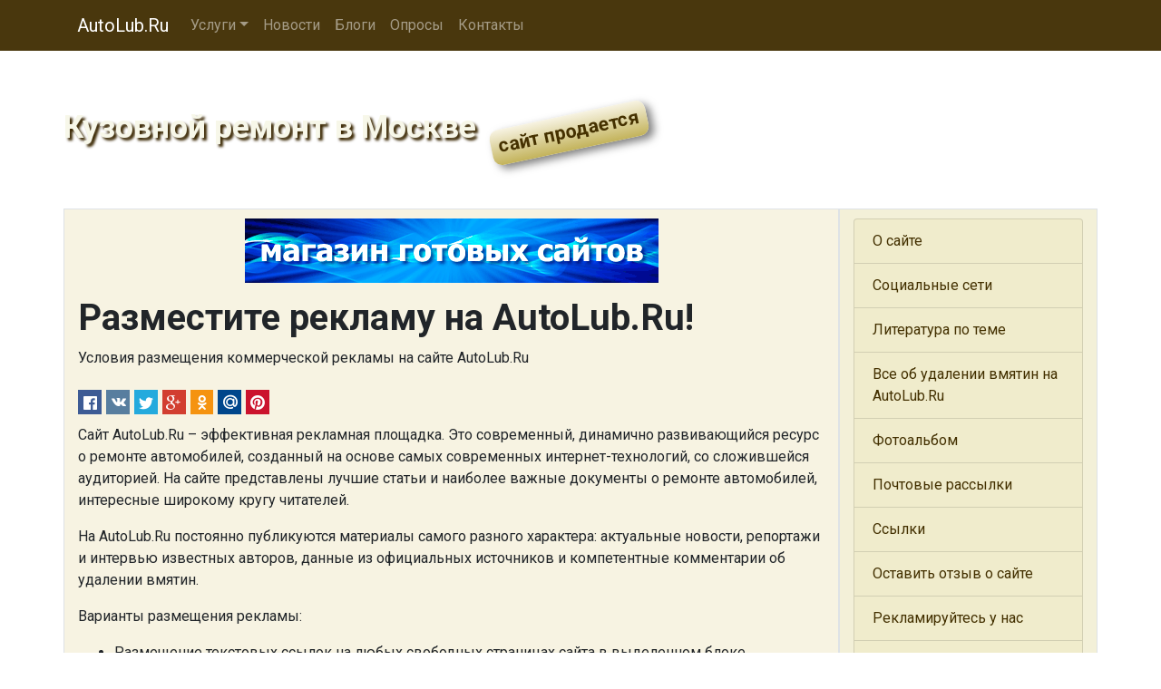

--- FILE ---
content_type: text/html
request_url: https://www.autolub.ru/advertising.shtml
body_size: 13861
content:
<!DOCTYPE html>
<html lang="ru">
<head>
<meta charset="utf-8">
<meta name="viewport" content="width=device-width, initial-scale=1, shrink-to-fit=no">
<meta http-equiv="X-UA-Compatible" content="IE=edge">
<meta name="description" content="Условия размещения рекламы на сайте AutoLub.Ru.">
<meta name="keywords" content="реклама; баннеры; ссылки">
<title>Реклама на AutoLub.Ru</title>
<meta property="og:url" content="https://www.autolub.ru/advertising.shtml" />
<meta property="og:type" content="article" />
<meta property="og:title" content="Реклама на AutoLub.Ru" />
<meta property="og:description" content="Условия размещения рекламы на сайте AutoLub.Ru." />
<meta property="og:image" content="https://www.autolub.ru/pics/autolub_auto3.jpg" />
<meta property="og:locale" content="ru_RU" />
<meta property="og:site_name" content="Кузовной ремонт в Москве и Московской области" />
<link rel="shortcut icon" href="/pics/icons/favicon.ico">
<link rel="icon" type="image/png" href="/pics/icons/favicon-192x192.png" sizes="192x192">
<link rel="apple-touch-icon" sizes="180x180" href="/pics/icons/apple-touch-icon.png">
<link rel="manifest" href="/inc/manifest.webmanifest">
<link rel="stylesheet" href="https://cdn.jsdelivr.net/npm/bootstrap@4.5.3/dist/css/bootstrap.min.css" integrity="sha384-TX8t27EcRE3e/ihU7zmQxVncDAy5uIKz4rEkgIXeMed4M0jlfIDPvg6uqKI2xXr2" crossorigin="anonymous">
<link rel="stylesheet" href="https://cdn.jsdelivr.net/npm/social-likes/dist/social-likes_flat.css">
<link rel="stylesheet" href="https://fonts.googleapis.com/css?family=Roboto:400,700&display=swap&subset=cyrillic">
<link rel="stylesheet" href="/inc/styles_extra.css">
<!-- TEXT -->
</head>
<body>

<nav class="navbar navbar-expand-md navbar-dark fixed-top cl_nav">
<div class="container">
	<a class="navbar-brand" href="/">AutoLub.Ru</a>
	<button class="navbar-toggler" type="button" data-toggle="collapse" data-target="#navbarsExampleDefault" aria-controls="navbarsExampleDefault" aria-expanded="false" aria-label="Toggle navigation">
	<span class="navbar-toggler-icon"></span>
	</button>
	<div class="collapse navbar-collapse" id="navbarsExampleDefault">
	<ul class="navbar-nav mr-auto"><li class="nav-item dropdown"><a class="nav-link dropdown-toggle" href="#" id="navbarDropdownMenuLink" data-toggle="dropdown" aria-haspopup="true" aria-expanded="false">Услуги</a><div class="dropdown-menu" aria-labelledby="navbarDropdownMenuLink"><a class="dropdown-item" href="/services/remont_vmyatin/">Ремонт вмятин</a><a class="dropdown-item" href="/advice_bank.shtml">Советы специалистов</a></div>
</li><li class="nav-item"><a class="nav-link" href="/news/">Новости</a></li><li class="nav-item"><a class="nav-link" href="/blog/">Блоги</a></li><li class="nav-item"><a class="nav-link" href="/vcenter/">Опросы</a></li><li class="nav-item"><a class="nav-link" href="/rus/contacts/">Контакты</a></li></ul>
	</div>
</div>
</nav>

	<div class="jumbotron cl_header">
		<div class="container cl_btm">
		<div class="cl_moto" id="prd">Кузовной ремонт в Москве</div>
		</div>
	</div>

	<div class="container">

		<div class="row">
			<main class="col-lg-9 order-lg-2 border">
			<div class="fbs"><a href="/cgi-bin/fbs/fbs.pl?0" onMouseOver="window.status='Магазин готовых сайтов!'; return true"><img src="/b/shop.png" alt="Магазин готовых сайтов!" title="Магазин готовых сайтов!"></a></div>
			<h1>Разместите рекламу на AutoLub.Ru!</h1>
			<p>Условия размещения коммерческой рекламы на сайте AutoLub.Ru</p>
			<ul class="social-likes social-likes_notext cl_shr_l" data-url="https://www.autolub.ru/advertising.shtml"><li class="facebook" title="Поделиться ссылкой в Фейсбук"></li>
<li class="vkontakte" title="Поделиться ссылкой в ВКонтакте"></li>
<li class="twitter" data-via="" data-related="" data-url="" data-title="" title="Поделиться ссылкой в Твиттер"></li>
<li class="plusone" title="Поделиться ссылкой в Гугл+"></li>
<li class="odnoklassniki" title="Поделиться ссылкой в Ок"></li>
<li class="mailru" title="Поделиться ссылкой в Мой Мир"></li>
<li class="pinterest" data-media="" title="Поделиться изображением в Пинтерест"></li>
</ul>
			<!-- TEXT -->
			<script type="text/javascript">
<!--
var _acic={dataProvider:10,allowCookieMatch:false};(function(){var e=document.createElement("script");e.type="text/javascript";e.async=true;e.src="https://www.acint.net/aci.js";var t=document.getElementsByTagName("script")[0];t.parentNode.insertBefore(e,t)})()
//-->
</script>
			<p>Сайт AutoLub.Ru – эффективная рекламная площадка. Это современный, динамично развивающийся ресурс о ремонте автомобилей, созданный на основе самых современных интернет-технологий, со сложившейся аудиторией. На сайте представлены лучшие статьи и наиболее важные документы о ремонте автомобилей, интересные широкому кругу читателей.</p><p>На AutoLub.Ru постоянно публикуются материалы самого разного характера: актуальные новости, репортажи и интервью известных авторов, данные из официальных источников и компетентные комментарии об удалении вмятин.</p><p>Варианты размещения рекламы:</p><ul><li>Размещение текстовых ссылок на любых свободных страницах сайта в выделенном блоке. Размещение производится через <a href="/cgi-bin/click.cgi?goto=raPCNcbac9jyL3vMoQ2VLslo" target="_blank" rel="nofollow"><strong>агента</strong></a> в автоматическом режиме: оплатил - получил. Цены зависят от параметров страницы (вес, посещаемость, уровень доверия ПС и т.д.). ID площадки: [спросите].</li><li>Размещение рекламных баннеров любого размера на любых страницах сайта AutoLub.Ru.</li><li>Текстовая реклама.</li><li>Размещение новостных статей, содержащих коммерческую информацию.</li><li>Другие нестандартные варианты размещения возможны и обсуждаются в индивидуальном порядке.</li></ul><p>Размещение рекламы на AutoLub.Ru производится только на основе предоплаты.</p><p>Рекламным агентствам и брокерам предоставляются привлекательные скидки, по всем вопросам следует обращаться в отдел рекламы через <a href="/rus/contacts/">форму контактов</a> на сайте.</p><p>Способы оплаты наших услуг:</p><ul><li>Через банк по безналичному расчёту с предоставлением всех необходимых для бухгалтерии документов (счёт, акт выполненных работ). Документы предоставляются в электронном виде в формате PDF. При необходимости возможна отправка бумажной копии с синей печатью обычной почтой.</li><li>Кредитной картой.</li><li>Любыми электронными валютами: Webmoney, Яндекс.Деньги, Paypal и т.д.</li></ul>
			
			<p>Метки: реклама; баннеры; ссылки</p>
			
			<div id="poll_out"><h2>Опрос</h2><p><strong>Какие запчасти вы используете при ремонте своих автомобилей?</strong> (голосов: 10)</p><ul class="cl_vc_ssi"><li>Новые оригинальные - 4 (40%)<br><img src="/pics/icons/bar.gif" style="width: 120px; height: 11px; max-width: 100%;"></li><li>Новые неоригинальные - 1 (10%)<br><img src="/pics/icons/bar.gif" style="width: 30px; height: 11px; max-width: 100%;"></li><li>Подержанные - 2 (20%)<br><img src="/pics/icons/bar.gif" style="width: 60px; height: 11px; max-width: 100%;"></li><li>Любые, какие есть - 1 (10%)<br><img src="/pics/icons/bar.gif" style="width: 30px; height: 11px; max-width: 100%;"></li><li>Не знаю - 1 (10%)<br><img src="/pics/icons/bar.gif" style="width: 30px; height: 11px; max-width: 100%;"></li><li>Другое - 1 (10%)<br><img src="/pics/icons/bar.gif" style="width: 30px; height: 11px; max-width: 100%;"></li></ul></div>
			</main>

			<aside class="col-lg-3 order-2 border cl_lt">
			<!-- TEXT -->
			<!-- banner1 --><ul class="list-group cl_smenu"><li class="list-group-item"><a href="/about.shtml" title="О сайте">О сайте</a></li><li class="list-group-item"><a href="/social/" title="Социальные сети">Социальные сети</a></li><li class="list-group-item"><a href="/books.shtml" title="Литература по теме">Литература по теме</a></li><li class="list-group-item"><a href="/info/" title="Все об удалении вмятин на AutoLub.Ru">Все об удалении вмятин на AutoLub.Ru</a></li><li class="list-group-item"><a href="/remont/" title="Фотоальбом">Фотоальбом</a></li><li class="list-group-item"><a href="/subscribe/" title="Почтовые рассылки">Почтовые рассылки</a></li><li class="list-group-item"><a href="/friends/" title="Ссылки">Ссылки</a></li><li class="list-group-item"><a href="/rus/appreciations.shtml" title="Оставить отзыв о сайте">Оставить отзыв о сайте</a></li><li class="list-group-item"><a href="/advertising.shtml" title="Рекламируйтесь у нас">Рекламируйтесь у нас</a></li><li class="list-group-item"><a href="/rus/mypage.shtml" title="Разместите на нас ссылку">Разместите на нас ссылку</a></li><li class="list-group-item"><a href="/sitemap.shtml" title="Карта сайта">Карта сайта</a></li></ul><div class="rand"><p><span>Знаете ли вы, что</span> современный сайт должен иметь адаптивный дизайн и хорошо выглядеть не только на больших мониторах, но и на экранах мобильных телефонов и планшетов.</p><img src="/pics/icons/adaptive.png" alt="Иллюстрация к тексту"></div><table class="table calendar"><caption>Январь 2026</caption>
<tr><th>Пн</th><td class="empt"></td><td class="past">5</td><td class="past">12</td><td class="tday">19</td><td class="futu">26</td></tr>
<tr><th>Вт</th><td class="empt"></td><td class="past">6</td><td class="past">13</td><td class="futu">20</td><td class="futu">27</td></tr>
<tr><th>Ср</th><td class="empt"></td><td class="past">7</td><td class="past">14</td><td class="futu">21</td><td class="futu">28</td></tr>
<tr><th>Чт</th><td class="past">1</td><td class="past">8</td><td class="past">15</td><td class="futu">22</td><td class="futu">29</td></tr>
<tr><th>Пт</th><td class="past">2</td><td class="past">9</td><td class="past">16</td><td class="futu">23</td><td class="futu">30</td></tr>
<tr><th>Сб</th><td class="past">3</td><td class="past">10</td><td class="past">17</td><td class="futu">24</td><td class="futu">31</td></tr>
<tr><th>Вс</th><td class="past">4</td><td class="past">11</td><td class="past">18</td><td class="futu">25</td><td class="empt"></td></tr>
</table>

			</aside>
		</div>

	</div><!-- /container -->

<footer class="footer">
	<div class="container text-center">
		<p>Информация на сайте не является публичной офертой.</p>
		<p><a href="/rus/disclaimer.shtml">Отказ от ответственности</a> | <a href="/rus/privacy.shtml">Политика конфиденциальности</a></p>
		<p><strong>© 2019-2025 AutoLub.Ru</strong></p><img src="/pics/icons/trz.gif" onload="submitForm('trz', '/cgi-bin/sr.cgi', window.screen.width, window.screen.height)"><div id="trz"></div>
	</div>
</footer>
<script src="https://code.jquery.com/jquery-3.5.1.min.js" integrity="sha256-9/aliU8dGd2tb6OSsuzixeV4y/faTqgFtohetphbbj0=" crossorigin="anonymous"></script>
<script src="https://cdn.jsdelivr.net/npm/bootstrap@4.5.3/dist/js/bootstrap.bundle.min.js" integrity="sha384-ho+j7jyWK8fNQe+A12Hb8AhRq26LrZ/JpcUGGOn+Y7RsweNrtN/tE3MoK7ZeZDyx" crossorigin="anonymous"></script>
<script src="https://cdn.jsdelivr.net/npm/social-likes/dist/social-likes.min.js"></script>
<!-- text -->
<script src="/inc/common.js"></script>
</body>
</html>

--- FILE ---
content_type: text/css
request_url: https://www.autolub.ru/inc/styles_extra.css
body_size: 11437
content:
/*------------------------------------------------------------------------------------------------
Новости
------------------------------------------------------------------------------------------------*/
.news {
margin-top: 1rem;
list-style: none;
padding-left: 0;
}
.news a {
display: block;
}
.news li {
margin-bottom: 1rem;
}
.news span {
font-size: 90%;
}
/* -------------------------------------------------------------------------------------------- */
/*------------------------------------------------------------------------------------------------
Разметка страницы: общие
------------------------------------------------------------------------------------------------*/
html, body {
overflow-y: scroll;
height: 100%;
width: 100%;
background: url("/pics/icons/bg.jpg") no-repeat center center fixed;
background-size: cover;
font-family: "Roboto", sans-serif;
}
.parallax1 {
/* The image used */
background-image: url("/pics/icons/img_parallax1.jpg");
}
.parallax2 {
/* The image used */
background-image: url("/pics/icons/img_parallax2.jpg");
}
.parallax1, .parallax2 {
/* Full height */
/* Create the parallax scrolling effect */
background-attachment: fixed;
background-position: center;
background-repeat: no-repeat;
background-size: cover;
}
a {
color: #433000;
}
main {
background: #f7f3e2;
}
h1, h2, h3, h4, h5, h6 {
font-weight: 700;
}
.cl_c4, .cl_c4c {
background-color: rgba(250,248,237,0.95);
border-radius: 8px;
}
.cl_c4c {
text-align: center;
}
.cl_c4 a {
text-decoration: none;
}
.cl_c5 {
background-color: rgba(247,247,233,0.9);
border-radius: 8px;
font-size: 1.45em;
}
.cl_bg10-6 {
border-radius: 2em;
background-image: radial-gradient(rgba(59,40,0,0.95), rgba(61,42,0,0.8), rgba(61,42,0,0.01));
}
.cl_bg10-7 {
background-color: rgba(61,42,0,0.7);
}
.cl_bg20-8 {
background-color: rgba(75,56,0,0.8);
}
.cl_lt {
background-color: #f3f0d8 !important;
}
.cl_rt {
background: #f0eccc !important;
}
.cl_rnews {
min-height: 102px;
border: 1px solid #9b851b !important;
background: #f7f7e9;
overflow: hidden;
}
.cl_b2 {
background-color: #f0eccc;
}
.cl_ft1 {
font-size: 1.4em;
text-shadow: 0 0 3px #3b2800, 0 0 4px #3b2800, 0 0 5px #3b2800, 0 0 7px #3b2800;
}
footer {
color: #fcfaf1;
padding-top: 15px;
background: rgba(203,189,108,0.8);
background: -webkit-linear-gradient(rgba(203,189,108,0.8), rgba(176,155,56,1)); /* For Safari 5.1 to 6.0 */
background: -o-linear-gradient(rgba(203,189,108,0.8), rgba(176,155,56,1)); /* For Opera 11.1 to 12.0 */
background: -moz-linear-gradient(rgba(203,189,108,0.8), rgba(176,155,56,1)); /* For Firefox 3.6 to 15 */
background: linear-gradient(rgba(203,189,108,0.6), rgba(176,155,56,1)); /* Standard syntax (must be last) */
}
footer a {
color: #f7f3e2;
text-shadow: 2px 2px 2px #392600;
}
footer a:hover {
color: #faf8ed;
}
footer p {
color: #f7f7e9;
text-shadow: 2px 2px 2px #392600;
}
main img, .rand img {
max-width: 100%;
}
figure {
border: 1px solid #8a7307;
margin: 0 auto;
margin-top: 15px;
margin-bottom: 15px;
background: #f7f7e9;
-webkit-box-sizing: border-box;
-moz-box-sizing: border-box;
box-sizing: border-box;
}
figure img {
max-width: 100%;
margin: 5px;
width: calc(100% - 10px); // margin above
-webkit-box-sizing: border-box;
-moz-box-sizing: border-box;
box-sizing: border-box;
}
figcaption {
text-align: center;
color: #4b3800;
background: #f0eccc;
padding: 1px 10px 2px 10px;
border-top: 1px solid #8a7307;
}
.cl_nav {
background-color: rgba(64,45,0,0.95);
}
.cl_header {
margin-top: 2px;
margin-bottom: 0;
background: url("/pics/icons/autolub_logo.jpg") center bottom;
background-size:  cover;
text-align: right;
}
.cl_btm {
position: relative;
min-height: 100px;
}
.cl_btn {
background: #614c00;
border-color: #614c00;
margin-bottom: 1rem;
}
.cl_btn:hover {
background: #554100;
border-color: #554100;
}
.cl_moto {
display: inline-block;
font-size: 2.2em;
font-weight: 700;
color: #f7f7e9;
text-shadow: 3px 3px 3px #392600;
position: absolute;
bottom: 0;
left: 0;
text-align: left;
pointer-events: none;
cursor: pointer;
}
.cl_moto:after {
	pointer-events: auto;
	font-size: 0.6em;
	text-shadow: none;
	margin-left: 0.7em;
	color: #453100;
	content: "\0441\0430\0439\0442\00A0\043F\0440\043E\0434\0430\0435\0442\0441\044F";
	display: inline-block;
	-webkit-transform: rotate(-12deg);
	-moz-transform: rotate(-12deg);
	-o-transform: rotate(-12deg);
	-ms-transform: rotate(-12deg);
	transform: rotate(-12deg);
	padding: 0.1em 0.4em 0.3em 0.4em;
	border-radius: 10px;
	box-shadow: 5px 5px 10px rgba(0,0,0,0.5);
	background-image: linear-gradient(#f7f3e2, #c3b35b);
}

.web_icon {
background-image: url("/pics/icons/web.png");
background-repeat: no-repeat;
background-position: left center;
padding-left: 20px;
display: block;
}
.cl_smenu {
margin: 10px 0;
}
.cl_smenu li {
background: #f0eccc;
}
.cl_smenu li:hover {
background: #f7f3e2;
}
.cl_smenu li a {
display: block;
}
.cl_shr {
margin-top: 0;
padding: 10px 10px 20px 10px;
background-color: rgba(203,189,108,0.75);
}
.cl_shr_l {
display: block;
margin-top: 0.3em;
margin-bottom: 0.3em;
}
.cl_shr_l li {
margin-right: -5px;
height: 1.9em;
}
.cl_shr_l li span {
vertical-align: text-top; // Firefox
}
.cl_vote {
margin-bottom: 1rem;
}
.cl_vote li:hover {
background: #f3f0d8;
}
.cl_vote label {
display: block;
height: 100%;
cursor: pointer;
}
.cl_vote input[type="radio"], .cl_vote input[type="checkbox"] {
margin-left: 0.3rem;
margin-right: 0.6rem;
}
form[name="poll"] ul li {
color: #665100;
display: block;
padding: 5px;
background: #f0eccc;
border-left: 1px solid #513e00;
border-top: 1px solid #513e00;
border-right: 1px solid #513e00;
}
form[name="poll"] ul li:last-of-type {
border-bottom: 1px solid #483500;
}
form[name="poll"] ul li:hover {
background: #c3b35b;
}
form[name="poll"] ul li:hover, form[name="poll"] label, .sub_list label, .cl_c2b {
cursor: pointer;
}
form[name="poll"] label {
display: block;
width: 100%;
}
form[name="poll"] ul li:last-of-type {
border-bottom: 1px solid #ffc>;
}
form[name="poll"] label {
text-align: left;
}
#poll_out label, #loc label {
text-align: left;
display: block;
}
#poll_out input[type="radio"], #loc input[type="radio"], #poll_out input[type="checkbox"], #loc input[type="checkbox"] {
margin-right: 5px;
}
.poll th {
padding: 6px;
border: 1px solid #735b00;
background: #cbbd6c;
background: linear-gradient(#a18b23, #d8cd8a);
}
.poll td {
padding: 6px;
border: 1px solid #735b00;
background: #ebe6bf;
}
.fbs {
text-align: center;
margin: 10px 10px 15px 10px;
}
.news_rating {
margin-top: 20px;
}
.news_rating a {
text-decoration: none;
}
.page_bg {
margin-top: 10px;
padding: 15px;
background-color: #f3f0d8;
border: 1px solid #a18b23;
border-radius: 0.3rem;
}
.adpt_wrap {
border: 1px solid #978117;
background-color: #f0eccc;
background: linear-gradient(#f3f0d8, #e7e0af);
text-align: center;
}
.more20 {
font-size: 120%;
}
.arch {
display: inline-block;
}
.arch li {
display: inline;
margin-left: 10px;
}
.okey, .nook, .warn {
margin: 10px 20% 10px 20%;
padding: 10px;
text-align: center;
border-radius: 10px 10px;
box-shadow: #515151 0px 2px 3px;
}
.okey {background-color: #cdecd2; border: #096344 2px solid}
.nook {background-color: #fffc00; border: #f00 2px solid}
.warn {background-color: #ffeb8b; border: #e96800 2px solid}
.okey p {
background: url("/pics/icons/tick.gif") no-repeat top left; padding-left: 25px
}
.warn p {
background: url("/pics/icons/exclam1.gif") no-repeat top left; padding-left: 25px
}
.nook p {
background: url("/pics/icons/stop.png") no-repeat top left; padding-left: 25px
}
.red {background-color: #f00}
.red_t, .html_tag {color: #f00}
.yellow {background-color: #ff0}
.yellow_t {color: #ff0}
.green {background-color: #093}
.green_t {color: #093}
#user_picture {
display: block;
width: 100%;
height:auto;
}
.cl_tdir th {
border: 1px solid #735b00;
background: #d5c87f;
}
.cl_tdir td {
border: 1px solid #735b00;
background: #ebe6bf;
}
td.cl_td_span {
background: #ddd396;
font-weight: 700;
}
::placeholder {
color:#d8cd8a;
}
/*------------------------------------------------------------------------------------------------
Polls
------------------------------------------------------------------------------------------------*/
img[src*="vc_stamp"] {
float: right;
-moz-transform: rotate(-15deg) translate(-30px, -10px); /* Для Firefox */
-ms-transform: rotate(-15deg) translate(-30px, -10px); /* Для IE */
-webkit-transform: rotate(-15deg) translate(-30px, -10px); /* Для Safari, Chrome, iOS */
-o-transform: rotate(-15deg) translate(-30px, -10px); /* Для Opera */
transform: rotate(-15deg) translate(-30px, -10px);
z-index: 10;
}
/* -------------------------------------------------------------------------------------------- */
/*------------------------------------------------------------------------------------------------
Ads bs4
------------------------------------------------------------------------------------------------*/
.brd {
margin-top: 15px;
margin-bottom: 15px;
border: 1px solid #009a9a;
padding: 10px 5px 15px 5px;
background: #fffef3;
-moz-border-radius: 8px;
-webkit-border-radius: 8px;
border-radius: 8px 8px;
}
.brd span {
float:left;
margin:-20px 0 -15px 5px;
}
.brd span:before {
font-size: 75%;
content: " ";
padding: 2px 5px 1px 5px;
}
.brd td:first-child span:before {
border: 1px solid #009a9a;
-moz-border-radius: 3px;
-webkit-border-radius: 3px;
border-radius: 3px 3px;
background: #e3e3e3;
font-size: 85%;
content: "\0420\0435\043A\043B\0430\043C\0430";
}
.brd td:nth-child(2), .brd td:nth-child(3) {
border-left: 1px solid #009a9a;
padding-left: 6px;
}
.brd table {
width: 100%;
}
.brd table td {
vertical-align: top;
}
.brd_header {
font-weight: 700;
margin-top: 5px;
margin-bottom: 4px;
}
.brd_text, .brd_url {
font-size: 85%;
line-height: 1.1;
margin-bottom: 7px;
}
/* -------------------------------------------------------------------------------------------- */
/*------------------------------------------------------------------------------------------------
Photo
------------------------------------------------------------------------------------------------*/
.photo figure {
max-width: 252px;
float: left;
margin: 0 5px 10px 0;
}
.photo figcaption {
white-space: nowrap;
overflow: hidden;
padding: 1px 5px;
text-overflow: ellipsis;
}
div.photo + p {
clear:both;
padding-top: 20px;
}
/* -------------------------------------------------------------------------------------------- */
/*------------------------------------------------------------------------------------------------
Calendar
------------------------------------------------------------------------------------------------*/
.calendar {
margin: 20px 0;
text-align: left;
border: 1px solid #5d4700;
}
.calendar th, .calendar td {
border: 1px solid #ccc;
padding: 0.35rem !important;
}
.calendar th {
color: #5d4700;
background: #d8cd8a;
}
.calendar caption {
caption-side: top;
text-align: center;
font-weight: 700;
background: #826901;
color: #faf8ed;
border-top-left-radius: 0.25rem;
border-top-right-radius: 0.25rem;
}
.empt {
background: #f7f3e2;
}
.past {
background: #f0eccc;
color: #967e14;
}
.tday {
background: #4c3900;
color: #f7f7e9;
font-weight: 700;
}
.futu {
background: #e7e0af;
color: #433000;
}
/* -------------------------------------------------------------------------------------------- */
@media only screen and (max-device-width:480px) {
/* styles for mobile browsers smaller than 480px; (iPhone) */
.cl_moto {
font-size: 1.5em;
}
}
